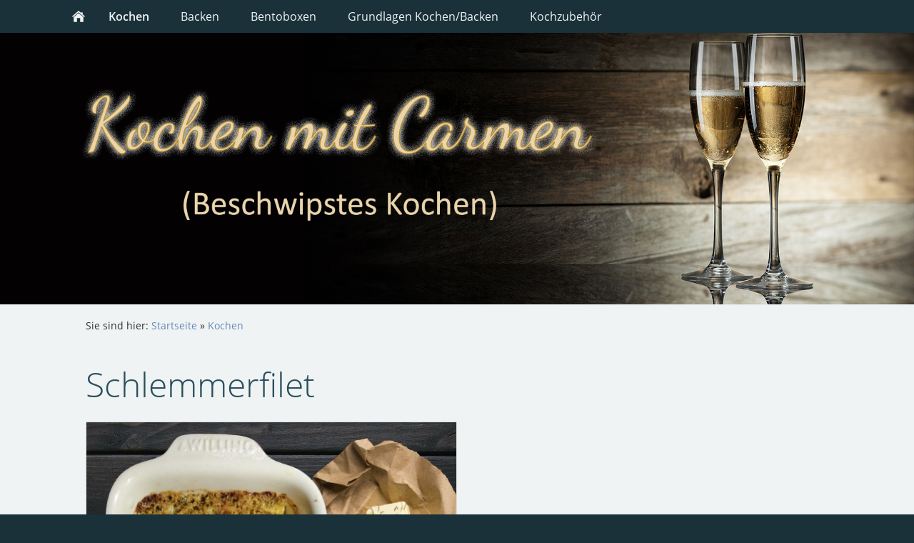

--- FILE ---
content_type: text/html
request_url: https://kochen-mit-carmen.com/kochen/schlemmerfilet.html
body_size: 3281
content:
<!DOCTYPE html>
<html lang="de">

<head>
<title>Selbst gemachtes Schlemmerfilet</title>
<meta charset="ISO-8859-1" />
<meta http-equiv="X-UA-Compatible" content="IE=edge" />
<meta name="viewport" content="width=device-width, initial-scale=1.0">
<meta name="author" content="" />
<meta name="description" content="Schlemmerfilet ohne k&uuml;nstliche Zusatzstoffe und Konservierungsmittel l&auml;sst sich mit wenigen Handgriffen selbst vorbereiten und &uuml;berbacken." />
<meta name="keywords" lang="de" content="Butter, Kabeljaufilet, Petersilie, Semmelbr&ouml;sel, Fisch" />
<meta name="generator" content="SIQUANDO Shop 10 (#1350-2821)" />
<link rel="stylesheet" type="text/css" href="../assets/sf.css" />
<link rel="stylesheet" type="text/css" href="../assets/sd.css" />
<link rel="stylesheet" type="text/css" href="../assets/sc.css" />
<script src="../assets/jquery.js"></script>
<script src="../assets/navigation.js"></script> 
<script src="../assets/reykjavikslider.js"></script>
<script src="../assets/common.js"></script>
</head>

<body>

<nav class="sqrnav">

<a href="#" class="sqrnavshow">Navigation öffnen</a>
<a href="#" class="sqrnavhide">Navigation schließen</a>
	
<ul>
	
<li class="sqrnavhome"><a href="../index.html"><span>Startseite</span></a></li>

	
<li class="sqrnavactive"><a href="./index.html"><span>Kochen</span></a>
</li>
<li><a href="../backen/index.html"><span>Backen</span></a>
</li>
<li><a href="../bentoboxen/index.html"><span>Bentoboxen</span></a>
</li>
<li><a href="../grundlagen-kochen/index.html"><span>Grundlagen Kochen/Backen</span></a>
</li>
<li><a href="../kochzubehoer/index.html"><span>Kochzubeh&ouml;r</span></a>
</li>
</ul>
</nav>

<header data-autoprogress="5" data-parallax="1">
<div id="headercontainer">

<img src="../images/s2dlogo.jpg" alt="" />
<div id="eyecatcherwait"></div>
</div>

</header>

<article class="sqrcontent">
<div id="content">
<div class="sqrpara">
<div id="sqrbreadcrumbs">

Sie sind hier:

<a href="../index.html">Startseite</a>

&raquo; <a href="./index.html">Kochen</a>
</div>
</div>
<div class="sqrpara">
<h1>Schlemmerfilet</h1>
</div>
<div class="sqrpara sqrparamobilefw">
<figure class="sqrfig sqrfigwidth3">
<a title="" class="sqrlblink" href="../images/schlemmerfilet.jpg">
<img width="1038" height="1038" src="../images/schlemmerfilet_1038.jpg" srcset="../images/schlemmerfilet_1038.jpg 1038w, ../images/schlemmerfilet_640.jpg 640w" sizes="100vw" class="sqrfigcontent" alt="" />
</a>
<figcaption>
<b></b> Schlemmerfilet in einer Steingutsch&uuml;ssel</figcaption>

</figure></div>
<div class="sqrpara">
<p style="">Schlemmerfilet selber machen ist recht einfach. Fischfilet in eine Schale legen, salzen und pfeffern, Semmelbr&ouml;sel mit Kr&auml;uterbutter vermengen und &uuml;ber den Fisch verteilen. In den Ofen schieben und backen. Sooo lecker!<br/><br/>(Credits: Bei dem Bild handelt es sich um ein von mir selbst erstelltes Photoshop Komposit. Die Keramikschale mit dem Schlemmerfilet ist selbst fotografiert. Tischplatte, Butter und Petersilie stammen von Depositphotos.)</p>
</div>
</div>		
</article>

<footer>
<div class="sqrcommonlinks">
<a href="../ueber-mich.html">&Uuml;ber mich</a>
<a href="../datenschutz.html">Datenschutz</a>
<a href="../impressum.html">Impressum</a>
</div>
</footer>

</body>

</html>
